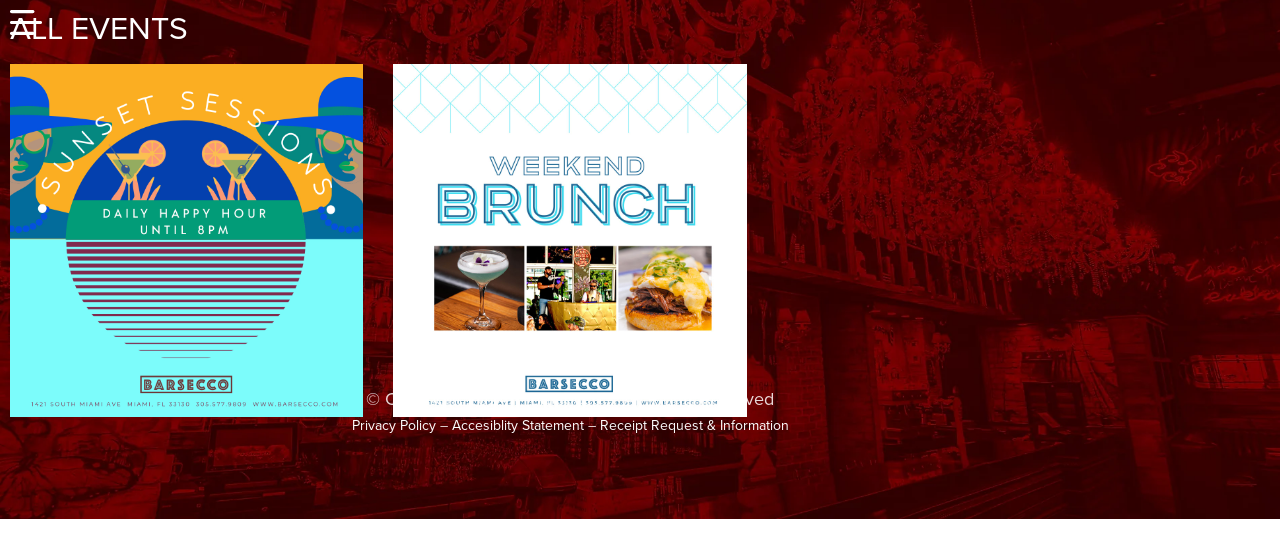

--- FILE ---
content_type: text/html; charset=UTF-8
request_url: https://www.barsecco.com/tag/happy-hour/
body_size: 12654
content:
<!doctype html>
<html lang="en-US">
<head>
	<meta charset="UTF-8">
	<meta name="viewport" content="width=device-width, initial-scale=1">
	<link rel="profile" href="https://gmpg.org/xfn/11">
	<meta name='robots' content='index, follow, max-image-preview:large, max-snippet:-1, max-video-preview:-1' />

	<!-- This site is optimized with the Yoast SEO plugin v26.8 - https://yoast.com/product/yoast-seo-wordpress/ -->
	<title>happy hour Archives - Barsecco</title>
	<link rel="canonical" href="https://www.barsecco.com/tag/happy-hour/" />
	<meta property="og:locale" content="en_US" />
	<meta property="og:type" content="article" />
	<meta property="og:title" content="happy hour Archives - Barsecco" />
	<meta property="og:url" content="https://www.barsecco.com/tag/happy-hour/" />
	<meta property="og:site_name" content="Barsecco" />
	<meta name="twitter:card" content="summary_large_image" />
	<script type="application/ld+json" class="yoast-schema-graph">{"@context":"https://schema.org","@graph":[{"@type":"CollectionPage","@id":"https://www.barsecco.com/tag/happy-hour/","url":"https://www.barsecco.com/tag/happy-hour/","name":"happy hour Archives - Barsecco","isPartOf":{"@id":"https://www.barsecco.com/#website"},"primaryImageOfPage":{"@id":"https://www.barsecco.com/tag/happy-hour/#primaryimage"},"image":{"@id":"https://www.barsecco.com/tag/happy-hour/#primaryimage"},"thumbnailUrl":"https://www.barsecco.com/wp-content/uploads/2023/01/Barsecco_HH_2024_2.jpg","breadcrumb":{"@id":"https://www.barsecco.com/tag/happy-hour/#breadcrumb"},"inLanguage":"en-US"},{"@type":"ImageObject","inLanguage":"en-US","@id":"https://www.barsecco.com/tag/happy-hour/#primaryimage","url":"https://www.barsecco.com/wp-content/uploads/2023/01/Barsecco_HH_2024_2.jpg","contentUrl":"https://www.barsecco.com/wp-content/uploads/2023/01/Barsecco_HH_2024_2.jpg","width":1080,"height":1080,"caption":"Happy Hour"},{"@type":"BreadcrumbList","@id":"https://www.barsecco.com/tag/happy-hour/#breadcrumb","itemListElement":[{"@type":"ListItem","position":1,"name":"Home","item":"https://www.barsecco.com/"},{"@type":"ListItem","position":2,"name":"happy hour"}]},{"@type":"WebSite","@id":"https://www.barsecco.com/#website","url":"https://www.barsecco.com/","name":"Barsecco","description":"Nigthlife Brickell Miami | United States | Barseccodev","publisher":{"@id":"https://www.barsecco.com/#organization"},"potentialAction":[{"@type":"SearchAction","target":{"@type":"EntryPoint","urlTemplate":"https://www.barsecco.com/?s={search_term_string}"},"query-input":{"@type":"PropertyValueSpecification","valueRequired":true,"valueName":"search_term_string"}}],"inLanguage":"en-US"},{"@type":"Organization","@id":"https://www.barsecco.com/#organization","name":"Barsecco","url":"https://www.barsecco.com/","logo":{"@type":"ImageObject","inLanguage":"en-US","@id":"https://www.barsecco.com/#/schema/logo/image/","url":"https://www.barsecco.com/wp-content/uploads/2023/01/logo_contact.webp","contentUrl":"https://www.barsecco.com/wp-content/uploads/2023/01/logo_contact.webp","width":247,"height":47,"caption":"Barsecco"},"image":{"@id":"https://www.barsecco.com/#/schema/logo/image/"}}]}</script>
	<!-- / Yoast SEO plugin. -->


<link rel='dns-prefetch' href='//www.googletagmanager.com' />
<link rel="alternate" type="application/rss+xml" title="Barsecco &raquo; Feed" href="https://www.barsecco.com/feed/" />
<link rel="alternate" type="application/rss+xml" title="Barsecco &raquo; Comments Feed" href="https://www.barsecco.com/comments/feed/" />
<link rel="alternate" type="application/rss+xml" title="Barsecco &raquo; happy hour Tag Feed" href="https://www.barsecco.com/tag/happy-hour/feed/" />
<style id='wp-img-auto-sizes-contain-inline-css'>
img:is([sizes=auto i],[sizes^="auto," i]){contain-intrinsic-size:3000px 1500px}
/*# sourceURL=wp-img-auto-sizes-contain-inline-css */
</style>
<style id='wp-emoji-styles-inline-css'>

	img.wp-smiley, img.emoji {
		display: inline !important;
		border: none !important;
		box-shadow: none !important;
		height: 1em !important;
		width: 1em !important;
		margin: 0 0.07em !important;
		vertical-align: -0.1em !important;
		background: none !important;
		padding: 0 !important;
	}
/*# sourceURL=wp-emoji-styles-inline-css */
</style>
<link rel='stylesheet' id='wp-block-library-css' href='https://www.barsecco.com/wp-includes/css/dist/block-library/style.min.css?ver=6.9' media='all' />
<style id='global-styles-inline-css'>
:root{--wp--preset--aspect-ratio--square: 1;--wp--preset--aspect-ratio--4-3: 4/3;--wp--preset--aspect-ratio--3-4: 3/4;--wp--preset--aspect-ratio--3-2: 3/2;--wp--preset--aspect-ratio--2-3: 2/3;--wp--preset--aspect-ratio--16-9: 16/9;--wp--preset--aspect-ratio--9-16: 9/16;--wp--preset--color--black: #000000;--wp--preset--color--cyan-bluish-gray: #abb8c3;--wp--preset--color--white: #ffffff;--wp--preset--color--pale-pink: #f78da7;--wp--preset--color--vivid-red: #cf2e2e;--wp--preset--color--luminous-vivid-orange: #ff6900;--wp--preset--color--luminous-vivid-amber: #fcb900;--wp--preset--color--light-green-cyan: #7bdcb5;--wp--preset--color--vivid-green-cyan: #00d084;--wp--preset--color--pale-cyan-blue: #8ed1fc;--wp--preset--color--vivid-cyan-blue: #0693e3;--wp--preset--color--vivid-purple: #9b51e0;--wp--preset--gradient--vivid-cyan-blue-to-vivid-purple: linear-gradient(135deg,rgb(6,147,227) 0%,rgb(155,81,224) 100%);--wp--preset--gradient--light-green-cyan-to-vivid-green-cyan: linear-gradient(135deg,rgb(122,220,180) 0%,rgb(0,208,130) 100%);--wp--preset--gradient--luminous-vivid-amber-to-luminous-vivid-orange: linear-gradient(135deg,rgb(252,185,0) 0%,rgb(255,105,0) 100%);--wp--preset--gradient--luminous-vivid-orange-to-vivid-red: linear-gradient(135deg,rgb(255,105,0) 0%,rgb(207,46,46) 100%);--wp--preset--gradient--very-light-gray-to-cyan-bluish-gray: linear-gradient(135deg,rgb(238,238,238) 0%,rgb(169,184,195) 100%);--wp--preset--gradient--cool-to-warm-spectrum: linear-gradient(135deg,rgb(74,234,220) 0%,rgb(151,120,209) 20%,rgb(207,42,186) 40%,rgb(238,44,130) 60%,rgb(251,105,98) 80%,rgb(254,248,76) 100%);--wp--preset--gradient--blush-light-purple: linear-gradient(135deg,rgb(255,206,236) 0%,rgb(152,150,240) 100%);--wp--preset--gradient--blush-bordeaux: linear-gradient(135deg,rgb(254,205,165) 0%,rgb(254,45,45) 50%,rgb(107,0,62) 100%);--wp--preset--gradient--luminous-dusk: linear-gradient(135deg,rgb(255,203,112) 0%,rgb(199,81,192) 50%,rgb(65,88,208) 100%);--wp--preset--gradient--pale-ocean: linear-gradient(135deg,rgb(255,245,203) 0%,rgb(182,227,212) 50%,rgb(51,167,181) 100%);--wp--preset--gradient--electric-grass: linear-gradient(135deg,rgb(202,248,128) 0%,rgb(113,206,126) 100%);--wp--preset--gradient--midnight: linear-gradient(135deg,rgb(2,3,129) 0%,rgb(40,116,252) 100%);--wp--preset--font-size--small: 13px;--wp--preset--font-size--medium: 20px;--wp--preset--font-size--large: 36px;--wp--preset--font-size--x-large: 42px;--wp--preset--spacing--20: 0.44rem;--wp--preset--spacing--30: 0.67rem;--wp--preset--spacing--40: 1rem;--wp--preset--spacing--50: 1.5rem;--wp--preset--spacing--60: 2.25rem;--wp--preset--spacing--70: 3.38rem;--wp--preset--spacing--80: 5.06rem;--wp--preset--shadow--natural: 6px 6px 9px rgba(0, 0, 0, 0.2);--wp--preset--shadow--deep: 12px 12px 50px rgba(0, 0, 0, 0.4);--wp--preset--shadow--sharp: 6px 6px 0px rgba(0, 0, 0, 0.2);--wp--preset--shadow--outlined: 6px 6px 0px -3px rgb(255, 255, 255), 6px 6px rgb(0, 0, 0);--wp--preset--shadow--crisp: 6px 6px 0px rgb(0, 0, 0);}:root { --wp--style--global--content-size: 800px;--wp--style--global--wide-size: 1200px; }:where(body) { margin: 0; }.wp-site-blocks > .alignleft { float: left; margin-right: 2em; }.wp-site-blocks > .alignright { float: right; margin-left: 2em; }.wp-site-blocks > .aligncenter { justify-content: center; margin-left: auto; margin-right: auto; }:where(.wp-site-blocks) > * { margin-block-start: 24px; margin-block-end: 0; }:where(.wp-site-blocks) > :first-child { margin-block-start: 0; }:where(.wp-site-blocks) > :last-child { margin-block-end: 0; }:root { --wp--style--block-gap: 24px; }:root :where(.is-layout-flow) > :first-child{margin-block-start: 0;}:root :where(.is-layout-flow) > :last-child{margin-block-end: 0;}:root :where(.is-layout-flow) > *{margin-block-start: 24px;margin-block-end: 0;}:root :where(.is-layout-constrained) > :first-child{margin-block-start: 0;}:root :where(.is-layout-constrained) > :last-child{margin-block-end: 0;}:root :where(.is-layout-constrained) > *{margin-block-start: 24px;margin-block-end: 0;}:root :where(.is-layout-flex){gap: 24px;}:root :where(.is-layout-grid){gap: 24px;}.is-layout-flow > .alignleft{float: left;margin-inline-start: 0;margin-inline-end: 2em;}.is-layout-flow > .alignright{float: right;margin-inline-start: 2em;margin-inline-end: 0;}.is-layout-flow > .aligncenter{margin-left: auto !important;margin-right: auto !important;}.is-layout-constrained > .alignleft{float: left;margin-inline-start: 0;margin-inline-end: 2em;}.is-layout-constrained > .alignright{float: right;margin-inline-start: 2em;margin-inline-end: 0;}.is-layout-constrained > .aligncenter{margin-left: auto !important;margin-right: auto !important;}.is-layout-constrained > :where(:not(.alignleft):not(.alignright):not(.alignfull)){max-width: var(--wp--style--global--content-size);margin-left: auto !important;margin-right: auto !important;}.is-layout-constrained > .alignwide{max-width: var(--wp--style--global--wide-size);}body .is-layout-flex{display: flex;}.is-layout-flex{flex-wrap: wrap;align-items: center;}.is-layout-flex > :is(*, div){margin: 0;}body .is-layout-grid{display: grid;}.is-layout-grid > :is(*, div){margin: 0;}body{padding-top: 0px;padding-right: 0px;padding-bottom: 0px;padding-left: 0px;}a:where(:not(.wp-element-button)){text-decoration: underline;}:root :where(.wp-element-button, .wp-block-button__link){background-color: #32373c;border-width: 0;color: #fff;font-family: inherit;font-size: inherit;font-style: inherit;font-weight: inherit;letter-spacing: inherit;line-height: inherit;padding-top: calc(0.667em + 2px);padding-right: calc(1.333em + 2px);padding-bottom: calc(0.667em + 2px);padding-left: calc(1.333em + 2px);text-decoration: none;text-transform: inherit;}.has-black-color{color: var(--wp--preset--color--black) !important;}.has-cyan-bluish-gray-color{color: var(--wp--preset--color--cyan-bluish-gray) !important;}.has-white-color{color: var(--wp--preset--color--white) !important;}.has-pale-pink-color{color: var(--wp--preset--color--pale-pink) !important;}.has-vivid-red-color{color: var(--wp--preset--color--vivid-red) !important;}.has-luminous-vivid-orange-color{color: var(--wp--preset--color--luminous-vivid-orange) !important;}.has-luminous-vivid-amber-color{color: var(--wp--preset--color--luminous-vivid-amber) !important;}.has-light-green-cyan-color{color: var(--wp--preset--color--light-green-cyan) !important;}.has-vivid-green-cyan-color{color: var(--wp--preset--color--vivid-green-cyan) !important;}.has-pale-cyan-blue-color{color: var(--wp--preset--color--pale-cyan-blue) !important;}.has-vivid-cyan-blue-color{color: var(--wp--preset--color--vivid-cyan-blue) !important;}.has-vivid-purple-color{color: var(--wp--preset--color--vivid-purple) !important;}.has-black-background-color{background-color: var(--wp--preset--color--black) !important;}.has-cyan-bluish-gray-background-color{background-color: var(--wp--preset--color--cyan-bluish-gray) !important;}.has-white-background-color{background-color: var(--wp--preset--color--white) !important;}.has-pale-pink-background-color{background-color: var(--wp--preset--color--pale-pink) !important;}.has-vivid-red-background-color{background-color: var(--wp--preset--color--vivid-red) !important;}.has-luminous-vivid-orange-background-color{background-color: var(--wp--preset--color--luminous-vivid-orange) !important;}.has-luminous-vivid-amber-background-color{background-color: var(--wp--preset--color--luminous-vivid-amber) !important;}.has-light-green-cyan-background-color{background-color: var(--wp--preset--color--light-green-cyan) !important;}.has-vivid-green-cyan-background-color{background-color: var(--wp--preset--color--vivid-green-cyan) !important;}.has-pale-cyan-blue-background-color{background-color: var(--wp--preset--color--pale-cyan-blue) !important;}.has-vivid-cyan-blue-background-color{background-color: var(--wp--preset--color--vivid-cyan-blue) !important;}.has-vivid-purple-background-color{background-color: var(--wp--preset--color--vivid-purple) !important;}.has-black-border-color{border-color: var(--wp--preset--color--black) !important;}.has-cyan-bluish-gray-border-color{border-color: var(--wp--preset--color--cyan-bluish-gray) !important;}.has-white-border-color{border-color: var(--wp--preset--color--white) !important;}.has-pale-pink-border-color{border-color: var(--wp--preset--color--pale-pink) !important;}.has-vivid-red-border-color{border-color: var(--wp--preset--color--vivid-red) !important;}.has-luminous-vivid-orange-border-color{border-color: var(--wp--preset--color--luminous-vivid-orange) !important;}.has-luminous-vivid-amber-border-color{border-color: var(--wp--preset--color--luminous-vivid-amber) !important;}.has-light-green-cyan-border-color{border-color: var(--wp--preset--color--light-green-cyan) !important;}.has-vivid-green-cyan-border-color{border-color: var(--wp--preset--color--vivid-green-cyan) !important;}.has-pale-cyan-blue-border-color{border-color: var(--wp--preset--color--pale-cyan-blue) !important;}.has-vivid-cyan-blue-border-color{border-color: var(--wp--preset--color--vivid-cyan-blue) !important;}.has-vivid-purple-border-color{border-color: var(--wp--preset--color--vivid-purple) !important;}.has-vivid-cyan-blue-to-vivid-purple-gradient-background{background: var(--wp--preset--gradient--vivid-cyan-blue-to-vivid-purple) !important;}.has-light-green-cyan-to-vivid-green-cyan-gradient-background{background: var(--wp--preset--gradient--light-green-cyan-to-vivid-green-cyan) !important;}.has-luminous-vivid-amber-to-luminous-vivid-orange-gradient-background{background: var(--wp--preset--gradient--luminous-vivid-amber-to-luminous-vivid-orange) !important;}.has-luminous-vivid-orange-to-vivid-red-gradient-background{background: var(--wp--preset--gradient--luminous-vivid-orange-to-vivid-red) !important;}.has-very-light-gray-to-cyan-bluish-gray-gradient-background{background: var(--wp--preset--gradient--very-light-gray-to-cyan-bluish-gray) !important;}.has-cool-to-warm-spectrum-gradient-background{background: var(--wp--preset--gradient--cool-to-warm-spectrum) !important;}.has-blush-light-purple-gradient-background{background: var(--wp--preset--gradient--blush-light-purple) !important;}.has-blush-bordeaux-gradient-background{background: var(--wp--preset--gradient--blush-bordeaux) !important;}.has-luminous-dusk-gradient-background{background: var(--wp--preset--gradient--luminous-dusk) !important;}.has-pale-ocean-gradient-background{background: var(--wp--preset--gradient--pale-ocean) !important;}.has-electric-grass-gradient-background{background: var(--wp--preset--gradient--electric-grass) !important;}.has-midnight-gradient-background{background: var(--wp--preset--gradient--midnight) !important;}.has-small-font-size{font-size: var(--wp--preset--font-size--small) !important;}.has-medium-font-size{font-size: var(--wp--preset--font-size--medium) !important;}.has-large-font-size{font-size: var(--wp--preset--font-size--large) !important;}.has-x-large-font-size{font-size: var(--wp--preset--font-size--x-large) !important;}
:root :where(.wp-block-pullquote){font-size: 1.5em;line-height: 1.6;}
/*# sourceURL=global-styles-inline-css */
</style>
<link rel='stylesheet' id='hello-elementor-css' href='https://www.barsecco.com/wp-content/themes/hello-elementor/assets/css/reset.css?ver=3.4.4' media='all' />
<link rel='stylesheet' id='hello-elementor-theme-style-css' href='https://www.barsecco.com/wp-content/themes/hello-elementor/assets/css/theme.css?ver=3.4.4' media='all' />
<link rel='stylesheet' id='hello-elementor-header-footer-css' href='https://www.barsecco.com/wp-content/themes/hello-elementor/assets/css/header-footer.css?ver=3.4.4' media='all' />
<link rel='stylesheet' id='elementor-frontend-css' href='https://www.barsecco.com/wp-content/uploads/elementor/css/custom-frontend.min.css?ver=1768932198' media='all' />
<link rel='stylesheet' id='elementor-post-5-css' href='https://www.barsecco.com/wp-content/uploads/elementor/css/post-5.css?ver=1768932198' media='all' />
<link rel='stylesheet' id='e-sticky-css' href='https://www.barsecco.com/wp-content/plugins/elementor-pro/assets/css/modules/sticky.min.css?ver=3.34.0' media='all' />
<link rel='stylesheet' id='widget-heading-css' href='https://www.barsecco.com/wp-content/plugins/elementor/assets/css/widget-heading.min.css?ver=3.34.2' media='all' />
<link rel='stylesheet' id='widget-posts-css' href='https://www.barsecco.com/wp-content/plugins/elementor-pro/assets/css/widget-posts.min.css?ver=3.34.0' media='all' />
<link rel='stylesheet' id='widget-image-css' href='https://www.barsecco.com/wp-content/plugins/elementor/assets/css/widget-image.min.css?ver=3.34.2' media='all' />
<link rel='stylesheet' id='e-animation-fadeIn-css' href='https://www.barsecco.com/wp-content/plugins/elementor/assets/lib/animations/styles/fadeIn.min.css?ver=3.34.2' media='all' />
<link rel='stylesheet' id='e-popup-css' href='https://www.barsecco.com/wp-content/plugins/elementor-pro/assets/css/conditionals/popup.min.css?ver=3.34.0' media='all' />
<link rel='stylesheet' id='elementor-icons-css' href='https://www.barsecco.com/wp-content/plugins/elementor/assets/lib/eicons/css/elementor-icons.min.css?ver=5.46.0' media='all' />
<link rel='stylesheet' id='elementor-post-373-css' href='https://www.barsecco.com/wp-content/uploads/elementor/css/post-373.css?ver=1768932199' media='all' />
<link rel='stylesheet' id='elementor-post-742-css' href='https://www.barsecco.com/wp-content/uploads/elementor/css/post-742.css?ver=1768932199' media='all' />
<link rel='stylesheet' id='elementor-post-312-css' href='https://www.barsecco.com/wp-content/uploads/elementor/css/post-312.css?ver=1768933982' media='all' />
<link rel='stylesheet' id='elementor-post-3996-css' href='https://www.barsecco.com/wp-content/uploads/elementor/css/post-3996.css?ver=1768932199' media='all' />
<link rel='stylesheet' id='elementor-post-2794-css' href='https://www.barsecco.com/wp-content/uploads/elementor/css/post-2794.css?ver=1768932199' media='all' />
<link rel='stylesheet' id='eael-general-css' href='https://www.barsecco.com/wp-content/plugins/essential-addons-for-elementor-lite/assets/front-end/css/view/general.min.css?ver=6.5.8' media='all' />
<link rel='stylesheet' id='elementor-gf-local-roboto-css' href='http://www.barsecco.com/wp-content/uploads/elementor/google-fonts/css/roboto.css?ver=1742234768' media='all' />
<link rel='stylesheet' id='elementor-gf-local-robotoslab-css' href='http://www.barsecco.com/wp-content/uploads/elementor/google-fonts/css/robotoslab.css?ver=1742234769' media='all' />
<link rel='stylesheet' id='elementor-gf-local-lato-css' href='http://www.barsecco.com/wp-content/uploads/elementor/google-fonts/css/lato.css?ver=1742234769' media='all' />
<script src="https://www.barsecco.com/wp-includes/js/jquery/jquery.min.js?ver=3.7.1" id="jquery-core-js"></script>
<script src="https://www.barsecco.com/wp-includes/js/jquery/jquery-migrate.min.js?ver=3.4.1" id="jquery-migrate-js"></script>

<!-- Google tag (gtag.js) snippet added by Site Kit -->
<!-- Google Analytics snippet added by Site Kit -->
<script src="https://www.googletagmanager.com/gtag/js?id=GT-NCH35GJ" id="google_gtagjs-js" async></script>
<script id="google_gtagjs-js-after">
window.dataLayer = window.dataLayer || [];function gtag(){dataLayer.push(arguments);}
gtag("set","linker",{"domains":["www.barsecco.com"]});
gtag("js", new Date());
gtag("set", "developer_id.dZTNiMT", true);
gtag("config", "GT-NCH35GJ");
//# sourceURL=google_gtagjs-js-after
</script>
<link rel="https://api.w.org/" href="https://www.barsecco.com/wp-json/" /><link rel="alternate" title="JSON" type="application/json" href="https://www.barsecco.com/wp-json/wp/v2/tags/4" /><link rel="EditURI" type="application/rsd+xml" title="RSD" href="https://www.barsecco.com/xmlrpc.php?rsd" />
<meta name="generator" content="WordPress 6.9" />
<meta name="generator" content="Site Kit by Google 1.170.0" /><meta name="generator" content="Elementor 3.34.2; features: additional_custom_breakpoints; settings: css_print_method-external, google_font-enabled, font_display-swap">
<link rel="stylesheet" href="https://use.typekit.net/lto3woe.css">
<script src="https://kit.fontawesome.com/0d566dcd9b.js" crossorigin="anonymous"></script>
<!-- Google tag (gtag.js) -->
<script async src="https://www.googletagmanager.com/gtag/js?id=G-Z358PGK4FP"></script>
<script>
  window.dataLayer = window.dataLayer || [];
  function gtag(){dataLayer.push(arguments);}
  gtag('js', new Date());

  gtag('config', 'G-Z358PGK4FP');
</script>
<!-- Google Tag Manager -->
<script>(function(w,d,s,l,i){w[l]=w[l]||[];w[l].push({'gtm.start':
new Date().getTime(),event:'gtm.js'});var f=d.getElementsByTagName(s)[0],
j=d.createElement(s),dl=l!='dataLayer'?'&l='+l:'';j.async=true;j.src=
'https://www.googletagmanager.com/gtm.js?id='+i+dl;f.parentNode.insertBefore(j,f);
})(window,document,'script','dataLayer','GTM-TBC44DJX');</script>
<!-- End Google Tag Manager -->
<script src="https://cdn.userway.org/widget.js" data-account="5zbRHKUroo"></script>

<!-- Meta Pixel Code -->
<script type='text/javascript'>
!function(f,b,e,v,n,t,s){if(f.fbq)return;n=f.fbq=function(){n.callMethod?
n.callMethod.apply(n,arguments):n.queue.push(arguments)};if(!f._fbq)f._fbq=n;
n.push=n;n.loaded=!0;n.version='2.0';n.queue=[];t=b.createElement(e);t.async=!0;
t.src=v;s=b.getElementsByTagName(e)[0];s.parentNode.insertBefore(t,s)}(window,
document,'script','https://connect.facebook.net/en_US/fbevents.js');
</script>
<!-- End Meta Pixel Code -->
<script type='text/javascript'>var url = window.location.origin + '?ob=open-bridge';
            fbq('set', 'openbridge', '517280867166401', url);
fbq('init', '517280867166401', {}, {
    "agent": "wordpress-6.9-4.1.5"
})</script><script type='text/javascript'>
    fbq('track', 'PageView', []);
  </script>			<style>
				.e-con.e-parent:nth-of-type(n+4):not(.e-lazyloaded):not(.e-no-lazyload),
				.e-con.e-parent:nth-of-type(n+4):not(.e-lazyloaded):not(.e-no-lazyload) * {
					background-image: none !important;
				}
				@media screen and (max-height: 1024px) {
					.e-con.e-parent:nth-of-type(n+3):not(.e-lazyloaded):not(.e-no-lazyload),
					.e-con.e-parent:nth-of-type(n+3):not(.e-lazyloaded):not(.e-no-lazyload) * {
						background-image: none !important;
					}
				}
				@media screen and (max-height: 640px) {
					.e-con.e-parent:nth-of-type(n+2):not(.e-lazyloaded):not(.e-no-lazyload),
					.e-con.e-parent:nth-of-type(n+2):not(.e-lazyloaded):not(.e-no-lazyload) * {
						background-image: none !important;
					}
				}
			</style>
			<meta name="redi-version" content="1.2.7" /><link rel="icon" href="https://www.barsecco.com/wp-content/uploads/2023/01/favicon-150x150.png" sizes="32x32" />
<link rel="icon" href="https://www.barsecco.com/wp-content/uploads/2023/01/favicon-300x300.png" sizes="192x192" />
<link rel="apple-touch-icon" href="https://www.barsecco.com/wp-content/uploads/2023/01/favicon-300x300.png" />
<meta name="msapplication-TileImage" content="https://www.barsecco.com/wp-content/uploads/2023/01/favicon-300x300.png" />
</head>
<body class="archive tag tag-happy-hour tag-4 wp-custom-logo wp-embed-responsive wp-theme-hello-elementor hello-elementor-default elementor-page-312 elementor-default elementor-template-full-width elementor-kit-5">

<!-- Google Tag Manager (noscript) -->
<noscript><iframe src="https://www.googletagmanager.com/ns.html?id=GTM-TBC44DJX"
height="0" width="0" style="display:none;visibility:hidden"></iframe></noscript>
<!-- End Google Tag Manager (noscript) -->

<!-- Meta Pixel Code -->
<noscript>
<img height="1" width="1" style="display:none" alt="fbpx"
src="https://www.facebook.com/tr?id=517280867166401&ev=PageView&noscript=1" />
</noscript>
<!-- End Meta Pixel Code -->

<a class="skip-link screen-reader-text" href="#content">Skip to content</a>

		<header data-elementor-type="header" data-elementor-id="373" class="elementor elementor-373 elementor-location-header" data-elementor-post-type="elementor_library">
					<section class="elementor-section elementor-top-section elementor-element elementor-element-68bc63a elementor-section-height-min-height elementor-section-boxed elementor-section-height-default elementor-section-items-middle" data-id="68bc63a" data-element_type="section" data-settings="{&quot;jet_parallax_layout_list&quot;:[],&quot;sticky&quot;:&quot;top&quot;,&quot;sticky_effects_offset&quot;:50,&quot;sticky_on&quot;:[&quot;desktop&quot;,&quot;laptop&quot;,&quot;tablet&quot;,&quot;mobile&quot;],&quot;sticky_offset&quot;:0,&quot;sticky_anchor_link_offset&quot;:0}">
							<div class="elementor-background-overlay"></div>
							<div class="elementor-container elementor-column-gap-default">
					<div class="elementor-column elementor-col-100 elementor-top-column elementor-element elementor-element-98ee193" data-id="98ee193" data-element_type="column">
			<div class="elementor-widget-wrap elementor-element-populated">
						<div class="elementor-element elementor-element-54df669 elementor-widget elementor-widget-button" data-id="54df669" data-element_type="widget" data-widget_type="button.default">
				<div class="elementor-widget-container">
									<div class="elementor-button-wrapper">
					<a class="elementor-button elementor-button-link elementor-size-sm" href="#elementor-action%3Aaction%3Dpopup%3Aopen%26settings%3DeyJpZCI6IjQyNyIsInRvZ2dsZSI6ZmFsc2V9">
						<span class="elementor-button-content-wrapper">
						<span class="elementor-button-icon">
				<svg xmlns="http://www.w3.org/2000/svg" id="Capa_2" viewBox="0 0 30.43 23.81"><defs><style>.cls-1{fill:#fff;}</style></defs><g id="MENU"><path class="cls-1" d="M1.5,3H21.76c.83,0,1.5-.67,1.5-1.5s-.67-1.5-1.5-1.5H1.5C.67,0,0,.67,0,1.5s.67,1.5,1.5,1.5Zm27.43,7.4H1.5c-.83,0-1.5,.67-1.5,1.5s.67,1.5,1.5,1.5H28.93c.83,0,1.5-.67,1.5-1.5s-.67-1.5-1.5-1.5Zm-7.17,10.4H1.5c-.83,0-1.5,.67-1.5,1.5s.67,1.5,1.5,1.5H21.76c.83,0,1.5-.67,1.5-1.5s-.67-1.5-1.5-1.5Z"></path></g></svg>			</span>
								</span>
					</a>
				</div>
								</div>
				</div>
					</div>
		</div>
					</div>
		</section>
				</header>
				<div data-elementor-type="archive" data-elementor-id="312" class="elementor elementor-312 elementor-location-archive" data-elementor-post-type="elementor_library">
					<section class="elementor-section elementor-top-section elementor-element elementor-element-76015e7 elementor-section-boxed elementor-section-height-default elementor-section-height-default" data-id="76015e7" data-element_type="section" data-settings="{&quot;jet_parallax_layout_list&quot;:[]}">
						<div class="elementor-container elementor-column-gap-default">
					<div class="elementor-column elementor-col-100 elementor-top-column elementor-element elementor-element-68c2405" data-id="68c2405" data-element_type="column">
			<div class="elementor-widget-wrap elementor-element-populated">
						<div class="elementor-element elementor-element-e0e4d78 elementor-widget elementor-widget-heading" data-id="e0e4d78" data-element_type="widget" data-widget_type="heading.default">
				<div class="elementor-widget-container">
					<h2 class="elementor-heading-title elementor-size-default">ALL EVENTS</h2>				</div>
				</div>
				<div class="elementor-element elementor-element-41935b7 elementor-grid-3 elementor-grid-tablet-2 elementor-grid-mobile-1 elementor-posts--thumbnail-top elementor-widget elementor-widget-archive-posts" data-id="41935b7" data-element_type="widget" data-settings="{&quot;archive_classic_row_gap&quot;:{&quot;unit&quot;:&quot;px&quot;,&quot;size&quot;:10,&quot;sizes&quot;:[]},&quot;archive_classic_columns&quot;:&quot;3&quot;,&quot;archive_classic_columns_tablet&quot;:&quot;2&quot;,&quot;archive_classic_columns_mobile&quot;:&quot;1&quot;,&quot;archive_classic_row_gap_laptop&quot;:{&quot;unit&quot;:&quot;px&quot;,&quot;size&quot;:&quot;&quot;,&quot;sizes&quot;:[]},&quot;archive_classic_row_gap_tablet&quot;:{&quot;unit&quot;:&quot;px&quot;,&quot;size&quot;:&quot;&quot;,&quot;sizes&quot;:[]},&quot;archive_classic_row_gap_mobile&quot;:{&quot;unit&quot;:&quot;px&quot;,&quot;size&quot;:&quot;&quot;,&quot;sizes&quot;:[]},&quot;pagination_type&quot;:&quot;numbers&quot;}" data-widget_type="archive-posts.archive_classic">
				<div class="elementor-widget-container">
							<div class="elementor-posts-container elementor-posts elementor-posts--skin-classic elementor-grid" role="list">
				<article class="elementor-post elementor-grid-item post-284 post type-post status-publish format-standard has-post-thumbnail hentry category-events tag-barsecco tag-events tag-florida tag-happy-hour tag-miami" role="listitem">
				<a class="elementor-post__thumbnail__link" href="https://www.barsecco.com/events/happy-hour/" tabindex="-1" >
			<div class="elementor-post__thumbnail"><img fetchpriority="high" width="1080" height="1080" src="https://www.barsecco.com/wp-content/uploads/2023/01/Barsecco_HH_2024_2.jpg" class="attachment-full size-full wp-image-3288" alt="Happy Hour" /></div>
		</a>
				<div class="elementor-post__text">
				</div>
				</article>
				<article class="elementor-post elementor-grid-item post-295 post type-post status-publish format-standard has-post-thumbnail hentry category-events tag-barsecco tag-events tag-florida tag-happy-hour tag-miami tag-weckend-brunch" role="listitem">
				<a class="elementor-post__thumbnail__link" href="https://www.barsecco.com/events/weekend-brunch/" tabindex="-1" >
			<div class="elementor-post__thumbnail"><img width="1024" height="1024" src="https://www.barsecco.com/wp-content/uploads/2023/01/Barsecco_Brunch_Post.jpg" class="attachment-full size-full wp-image-2809" alt="" /></div>
		</a>
				<div class="elementor-post__text">
				</div>
				</article>
				</div>
		
						</div>
				</div>
					</div>
		</div>
					</div>
		</section>
				</div>
				<footer data-elementor-type="footer" data-elementor-id="742" class="elementor elementor-742 elementor-location-footer" data-elementor-post-type="elementor_library">
					<section class="elementor-section elementor-top-section elementor-element elementor-element-111bd96 elementor-section-height-min-height elementor-section-boxed elementor-section-height-default elementor-section-items-middle" data-id="111bd96" data-element_type="section" data-settings="{&quot;jet_parallax_layout_list&quot;:[]}">
							<div class="elementor-background-overlay"></div>
							<div class="elementor-container elementor-column-gap-default">
					<div class="elementor-column elementor-col-100 elementor-top-column elementor-element elementor-element-50117b8" data-id="50117b8" data-element_type="column">
			<div class="elementor-widget-wrap elementor-element-populated">
						<div class="elementor-element elementor-element-3343b44 elementor-widget elementor-widget-text-editor" data-id="3343b44" data-element_type="widget" data-widget_type="text-editor.default">
				<div class="elementor-widget-container">
									<p>© Copyright 2024 – Barsecco – All Rights Reserved</p>								</div>
				</div>
				<div class="elementor-element elementor-element-0ffc640 copy elementor-widget elementor-widget-text-editor" data-id="0ffc640" data-element_type="widget" data-widget_type="text-editor.default">
				<div class="elementor-widget-container">
									<a href="https://www.barsecco.com/privacy-policy/">Privacy Policy</a> &#8211; <a href="https://www.barsecco.com/accessibility-statement/">Accesiblity Statement</a>
&#8211; <a href="https://www.barsecco.com/receipt-request-and-information/">Receipt Request &#038; Information</a>								</div>
				</div>
					</div>
		</div>
					</div>
		</section>
				</footer>
		
<script type="speculationrules">
{"prefetch":[{"source":"document","where":{"and":[{"href_matches":"/*"},{"not":{"href_matches":["/wp-*.php","/wp-admin/*","/wp-content/uploads/*","/wp-content/*","/wp-content/plugins/*","/wp-content/themes/hello-elementor/*","/*\\?(.+)"]}},{"not":{"selector_matches":"a[rel~=\"nofollow\"]"}},{"not":{"selector_matches":".no-prefetch, .no-prefetch a"}}]},"eagerness":"conservative"}]}
</script>
<script>
              (function(e){
                  var el = document.createElement('script');
                  el.setAttribute('data-account', '5zbRHKUroo');
                  el.setAttribute('src', 'https://cdn.userway.org/widget.js');
                  document.body.appendChild(el);
                })();
              </script>		<div data-elementor-type="popup" data-elementor-id="427" class="elementor elementor-427 elementor-location-popup" data-elementor-settings="{&quot;entrance_animation&quot;:&quot;fadeIn&quot;,&quot;exit_animation&quot;:&quot;fadeIn&quot;,&quot;entrance_animation_duration&quot;:{&quot;unit&quot;:&quot;px&quot;,&quot;size&quot;:1.2,&quot;sizes&quot;:[]},&quot;a11y_navigation&quot;:&quot;yes&quot;,&quot;timing&quot;:[]}" data-elementor-post-type="elementor_library">
					<section class="elementor-section elementor-top-section elementor-element elementor-element-2b24681 elementor-section-full_width elementor-section-height-default elementor-section-height-default" data-id="2b24681" data-element_type="section" data-settings="{&quot;jet_parallax_layout_list&quot;:[]}">
						<div class="elementor-container elementor-column-gap-default">
					<div class="elementor-column elementor-col-100 elementor-top-column elementor-element elementor-element-40a78fe5" data-id="40a78fe5" data-element_type="column">
			<div class="elementor-widget-wrap elementor-element-populated">
						<section class="elementor-section elementor-inner-section elementor-element elementor-element-2860667 elementor-section-boxed elementor-section-height-default elementor-section-height-default" data-id="2860667" data-element_type="section" data-settings="{&quot;jet_parallax_layout_list&quot;:[]}">
						<div class="elementor-container elementor-column-gap-default">
					<div class="elementor-column elementor-col-100 elementor-inner-column elementor-element elementor-element-48af3bd6" data-id="48af3bd6" data-element_type="column">
			<div class="elementor-widget-wrap elementor-element-populated">
						<div class="elementor-element elementor-element-85cce00 elementor-widget elementor-widget-html" data-id="85cce00" data-element_type="widget" data-widget_type="html.default">
				<div class="elementor-widget-container">
					<script>
jQuery(function($){
$(document).on('click','.elementor-location-popup a', function(event){
elementorProFrontend.modules.popup.closePopup( {}, event);
});
});
</script>				</div>
				</div>
				<div class="elementor-element elementor-element-64dddc9 elementor-nav-menu__align-start elementor-nav-menu--dropdown-none elementor-widget elementor-widget-nav-menu" data-id="64dddc9" data-element_type="widget" data-settings="{&quot;layout&quot;:&quot;horizontal&quot;,&quot;submenu_icon&quot;:{&quot;value&quot;:&quot;&lt;i class=\&quot;fas fa-caret-down\&quot; aria-hidden=\&quot;true\&quot;&gt;&lt;\/i&gt;&quot;,&quot;library&quot;:&quot;fa-solid&quot;}}" data-widget_type="nav-menu.default">
				<div class="elementor-widget-container">
								<nav aria-label="Menu" class="elementor-nav-menu--main elementor-nav-menu__container elementor-nav-menu--layout-horizontal e--pointer-none">
				<ul id="menu-1-64dddc9" class="elementor-nav-menu"><li class="menu-item menu-item-type-custom menu-item-object-custom menu-item-home menu-item-447"><a href="https://www.barsecco.com/#home" data-ps2id-api="true" class="elementor-item elementor-item-anchor">Home</a></li>
<li class="menu-item menu-item-type-custom menu-item-object-custom menu-item-home menu-item-448"><a href="https://www.barsecco.com/#about_us" data-ps2id-api="true" class="elementor-item elementor-item-anchor">About Us</a></li>
<li class="menu-item menu-item-type-post_type menu-item-object-page menu-item-2460"><a href="https://www.barsecco.com/boozy-brunch/" data-ps2id-api="true" class="elementor-item">Boozy Brunch</a></li>
<li class="menu-item menu-item-type-post_type menu-item-object-page menu-item-2307"><a href="https://www.barsecco.com/menu/" data-ps2id-api="true" class="elementor-item">Menus</a></li>
<li class="menu-item menu-item-type-custom menu-item-object-custom menu-item-home menu-item-450"><a href="https://www.barsecco.com/#gallery" data-ps2id-api="true" class="elementor-item elementor-item-anchor">Gallery</a></li>
<li class="menu-item menu-item-type-post_type menu-item-object-page menu-item-691"><a href="https://www.barsecco.com/press/" data-ps2id-api="true" class="elementor-item">Press</a></li>
<li class="menu-item menu-item-type-post_type menu-item-object-page menu-item-761"><a href="https://www.barsecco.com/events/" data-ps2id-api="true" class="elementor-item">What&#8217;s Happening</a></li>
<li class="menu-item menu-item-type-custom menu-item-object-custom menu-item-home menu-item-452"><a href="https://www.barsecco.com/#reservations" data-ps2id-api="true" class="elementor-item elementor-item-anchor">Reservations</a></li>
<li class="menu-item menu-item-type-post_type menu-item-object-page menu-item-3506"><a href="https://www.barsecco.com/private-events/" data-ps2id-api="true" class="elementor-item">Private Events</a></li>
<li class="menu-item menu-item-type-custom menu-item-object-custom menu-item-home menu-item-454"><a href="https://www.barsecco.com/#contact" data-ps2id-api="true" class="elementor-item elementor-item-anchor">Contact Us</a></li>
</ul>			</nav>
						<nav class="elementor-nav-menu--dropdown elementor-nav-menu__container" aria-hidden="true">
				<ul id="menu-2-64dddc9" class="elementor-nav-menu"><li class="menu-item menu-item-type-custom menu-item-object-custom menu-item-home menu-item-447"><a href="https://www.barsecco.com/#home" data-ps2id-api="true" class="elementor-item elementor-item-anchor" tabindex="-1">Home</a></li>
<li class="menu-item menu-item-type-custom menu-item-object-custom menu-item-home menu-item-448"><a href="https://www.barsecco.com/#about_us" data-ps2id-api="true" class="elementor-item elementor-item-anchor" tabindex="-1">About Us</a></li>
<li class="menu-item menu-item-type-post_type menu-item-object-page menu-item-2460"><a href="https://www.barsecco.com/boozy-brunch/" data-ps2id-api="true" class="elementor-item" tabindex="-1">Boozy Brunch</a></li>
<li class="menu-item menu-item-type-post_type menu-item-object-page menu-item-2307"><a href="https://www.barsecco.com/menu/" data-ps2id-api="true" class="elementor-item" tabindex="-1">Menus</a></li>
<li class="menu-item menu-item-type-custom menu-item-object-custom menu-item-home menu-item-450"><a href="https://www.barsecco.com/#gallery" data-ps2id-api="true" class="elementor-item elementor-item-anchor" tabindex="-1">Gallery</a></li>
<li class="menu-item menu-item-type-post_type menu-item-object-page menu-item-691"><a href="https://www.barsecco.com/press/" data-ps2id-api="true" class="elementor-item" tabindex="-1">Press</a></li>
<li class="menu-item menu-item-type-post_type menu-item-object-page menu-item-761"><a href="https://www.barsecco.com/events/" data-ps2id-api="true" class="elementor-item" tabindex="-1">What&#8217;s Happening</a></li>
<li class="menu-item menu-item-type-custom menu-item-object-custom menu-item-home menu-item-452"><a href="https://www.barsecco.com/#reservations" data-ps2id-api="true" class="elementor-item elementor-item-anchor" tabindex="-1">Reservations</a></li>
<li class="menu-item menu-item-type-post_type menu-item-object-page menu-item-3506"><a href="https://www.barsecco.com/private-events/" data-ps2id-api="true" class="elementor-item" tabindex="-1">Private Events</a></li>
<li class="menu-item menu-item-type-custom menu-item-object-custom menu-item-home menu-item-454"><a href="https://www.barsecco.com/#contact" data-ps2id-api="true" class="elementor-item elementor-item-anchor" tabindex="-1">Contact Us</a></li>
</ul>			</nav>
						</div>
				</div>
					</div>
		</div>
					</div>
		</section>
					</div>
		</div>
					</div>
		</section>
				</div>
				<div data-elementor-type="popup" data-elementor-id="3996" class="elementor elementor-3996 elementor-location-popup" data-elementor-settings="{&quot;entrance_animation&quot;:&quot;fadeIn&quot;,&quot;exit_animation&quot;:&quot;fadeIn&quot;,&quot;entrance_animation_duration&quot;:{&quot;unit&quot;:&quot;px&quot;,&quot;size&quot;:1.2,&quot;sizes&quot;:[]},&quot;a11y_navigation&quot;:&quot;yes&quot;,&quot;triggers&quot;:{&quot;page_load_delay&quot;:3,&quot;page_load&quot;:&quot;yes&quot;},&quot;timing&quot;:{&quot;times_times&quot;:1,&quot;times_period&quot;:&quot;session&quot;,&quot;times&quot;:&quot;yes&quot;,&quot;schedule_end_date&quot;:&quot;2025-11-02 23:59&quot;,&quot;schedule&quot;:&quot;yes&quot;,&quot;schedule_timezone&quot;:&quot;site&quot;,&quot;schedule_server_datetime&quot;:&quot;2026-01-20 18:39:05&quot;}}" data-elementor-post-type="elementor_library">
			<div class="elementor-element elementor-element-cec59b6 e-flex e-con-boxed e-con e-parent" data-id="cec59b6" data-element_type="container" data-settings="{&quot;jet_parallax_layout_list&quot;:[]}">
					<div class="e-con-inner">
				<div class="elementor-element elementor-element-c8b3114 elementor-widget elementor-widget-image" data-id="c8b3114" data-element_type="widget" data-widget_type="image.default">
				<div class="elementor-widget-container">
															<img loading="lazy" width="800" height="800" src="https://www.barsecco.com/wp-content/uploads/2025/10/Barsecco-Nights-of-the-dead-1024x1024.png" class="attachment-large size-large wp-image-3997" alt="" srcset="https://www.barsecco.com/wp-content/uploads/2025/10/Barsecco-Nights-of-the-dead-1024x1024.png 1024w, https://www.barsecco.com/wp-content/uploads/2025/10/Barsecco-Nights-of-the-dead-300x300.png 300w, https://www.barsecco.com/wp-content/uploads/2025/10/Barsecco-Nights-of-the-dead-150x150.png 150w, https://www.barsecco.com/wp-content/uploads/2025/10/Barsecco-Nights-of-the-dead-768x768.png 768w, https://www.barsecco.com/wp-content/uploads/2025/10/Barsecco-Nights-of-the-dead.png 1080w" sizes="(max-width: 800px) 100vw, 800px" />															</div>
				</div>
					</div>
				</div>
				</div>
				<div data-elementor-type="popup" data-elementor-id="2794" class="elementor elementor-2794 elementor-location-popup" data-elementor-settings="{&quot;entrance_animation&quot;:&quot;fadeIn&quot;,&quot;exit_animation&quot;:&quot;fadeIn&quot;,&quot;open_selector&quot;:&quot;a[href=\&quot;#link-popup\&quot;]&quot;,&quot;entrance_animation_duration&quot;:{&quot;unit&quot;:&quot;px&quot;,&quot;size&quot;:1.2,&quot;sizes&quot;:[]},&quot;a11y_navigation&quot;:&quot;yes&quot;,&quot;triggers&quot;:[],&quot;timing&quot;:[]}" data-elementor-post-type="elementor_library">
					<section class="elementor-section elementor-top-section elementor-element elementor-element-3dd44813 elementor-section-boxed elementor-section-height-default elementor-section-height-default" data-id="3dd44813" data-element_type="section" data-settings="{&quot;jet_parallax_layout_list&quot;:[]}">
						<div class="elementor-container elementor-column-gap-default">
					<div class="elementor-column elementor-col-100 elementor-top-column elementor-element elementor-element-78363603" data-id="78363603" data-element_type="column">
			<div class="elementor-widget-wrap elementor-element-populated">
						<div class="elementor-element elementor-element-13c853dd elementor-widget elementor-widget-text-editor" data-id="13c853dd" data-element_type="widget" data-widget_type="text-editor.default">
				<div class="elementor-widget-container">
									<p>You are now leaving the Barsecco website. Please be aware that when you exit this site, you are no longer protected by our privacy, security, and accessibility policies. Barsecco is not responsible for the content provided on linked sites. The provision of links to these external sites does not constitute an endorsement.</p><p>Please click &#8216;OK&#8217; to be sent to the new site, or Click &#8216;Cancel&#8217; to go back.</p>								</div>
				</div>
				<section class="elementor-section elementor-inner-section elementor-element elementor-element-16e1d729 elementor-section-boxed elementor-section-height-default elementor-section-height-default" data-id="16e1d729" data-element_type="section" data-settings="{&quot;jet_parallax_layout_list&quot;:[]}">
						<div class="elementor-container elementor-column-gap-default">
					<div class="elementor-column elementor-col-50 elementor-inner-column elementor-element elementor-element-6cead796" data-id="6cead796" data-element_type="column">
			<div class="elementor-widget-wrap elementor-element-populated">
						<div class="elementor-element elementor-element-7a24d8ef elementor-align-justify elementor-widget elementor-widget-button" data-id="7a24d8ef" data-element_type="widget" data-widget_type="button.default">
				<div class="elementor-widget-container">
									<div class="elementor-button-wrapper">
					<a class="elementor-button elementor-button-link elementor-size-sm" href="https://www.opentable.com/r/barsecco-brickell-miami?corrid=af124aec-9d85-455b-bb59-bbba594d6a64&#038;avt=eyJ2IjoyLCJtIjowLCJwIjowLCJzIjowLCJuIjowfQ&#038;p=2&#038;sd=2023-07-17T19%3A00%3A00">
						<span class="elementor-button-content-wrapper">
									<span class="elementor-button-text">OK</span>
					</span>
					</a>
				</div>
								</div>
				</div>
					</div>
		</div>
				<div class="elementor-column elementor-col-50 elementor-inner-column elementor-element elementor-element-36631ac8" data-id="36631ac8" data-element_type="column">
			<div class="elementor-widget-wrap elementor-element-populated">
						<div class="elementor-element elementor-element-577e8be elementor-align-justify elementor-widget elementor-widget-button" data-id="577e8be" data-element_type="widget" data-widget_type="button.default">
				<div class="elementor-widget-container">
									<div class="elementor-button-wrapper">
					<a class="elementor-button elementor-button-link elementor-size-sm" href="https://www.barsecco.com/#reservations">
						<span class="elementor-button-content-wrapper">
									<span class="elementor-button-text">CANCEL</span>
					</span>
					</a>
				</div>
								</div>
				</div>
					</div>
		</div>
					</div>
		</section>
					</div>
		</div>
					</div>
		</section>
				</div>
		    <!-- Meta Pixel Event Code -->
    <script type='text/javascript'>
        document.addEventListener( 'wpcf7mailsent', function( event ) {
        if( "fb_pxl_code" in event.detail.apiResponse){
            eval(event.detail.apiResponse.fb_pxl_code);
        }
        }, false );
    </script>
    <!-- End Meta Pixel Event Code -->
        <div id='fb-pxl-ajax-code'></div>			<script>
				const lazyloadRunObserver = () => {
					const lazyloadBackgrounds = document.querySelectorAll( `.e-con.e-parent:not(.e-lazyloaded)` );
					const lazyloadBackgroundObserver = new IntersectionObserver( ( entries ) => {
						entries.forEach( ( entry ) => {
							if ( entry.isIntersecting ) {
								let lazyloadBackground = entry.target;
								if( lazyloadBackground ) {
									lazyloadBackground.classList.add( 'e-lazyloaded' );
								}
								lazyloadBackgroundObserver.unobserve( entry.target );
							}
						});
					}, { rootMargin: '200px 0px 200px 0px' } );
					lazyloadBackgrounds.forEach( ( lazyloadBackground ) => {
						lazyloadBackgroundObserver.observe( lazyloadBackground );
					} );
				};
				const events = [
					'DOMContentLoaded',
					'elementor/lazyload/observe',
				];
				events.forEach( ( event ) => {
					document.addEventListener( event, lazyloadRunObserver );
				} );
			</script>
			<link rel='stylesheet' id='elementor-post-427-css' href='https://www.barsecco.com/wp-content/uploads/elementor/css/post-427.css?ver=1768932199' media='all' />
<link rel='stylesheet' id='widget-nav-menu-css' href='https://www.barsecco.com/wp-content/uploads/elementor/css/custom-pro-widget-nav-menu.min.css?ver=1768932198' media='all' />
<link rel='stylesheet' id='jet-elements-css' href='https://www.barsecco.com/wp-content/plugins/jet-elements/assets/css/jet-elements.css?ver=2.7.8.1' media='all' />
<link rel='stylesheet' id='elementor-gf-local-oswald-css' href='http://www.barsecco.com/wp-content/uploads/elementor/google-fonts/css/oswald.css?ver=1742234769' media='all' />
<link rel='stylesheet' id='elementor-icons-shared-0-css' href='https://www.barsecco.com/wp-content/plugins/elementor/assets/lib/font-awesome/css/fontawesome.min.css?ver=5.15.3' media='all' />
<link rel='stylesheet' id='elementor-icons-fa-solid-css' href='https://www.barsecco.com/wp-content/plugins/elementor/assets/lib/font-awesome/css/solid.min.css?ver=5.15.3' media='all' />
<script id="page-scroll-to-id-plugin-script-js-extra">
var mPS2id_params = {"instances":{"mPS2id_instance_0":{"selector":"a[href*='#']:not([href='#'])","autoSelectorMenuLinks":"true","excludeSelector":"a[href^='#tab-'], a[href^='#tabs-'], a[data-toggle]:not([data-toggle='tooltip']), a[data-slide], a[data-vc-tabs], a[data-vc-accordion], a.screen-reader-text.skip-link","scrollSpeed":800,"autoScrollSpeed":"true","scrollEasing":"easeInOutQuint","scrollingEasing":"easeOutQuint","forceScrollEasing":"false","pageEndSmoothScroll":"true","stopScrollOnUserAction":"false","autoCorrectScroll":"false","autoCorrectScrollExtend":"false","layout":"vertical","offset":0,"dummyOffset":"false","highlightSelector":"","clickedClass":"mPS2id-clicked","targetClass":"mPS2id-target","highlightClass":"mPS2id-highlight","forceSingleHighlight":"false","keepHighlightUntilNext":"false","highlightByNextTarget":"false","appendHash":"false","scrollToHash":"true","scrollToHashForAll":"true","scrollToHashDelay":0,"scrollToHashUseElementData":"true","scrollToHashRemoveUrlHash":"false","disablePluginBelow":0,"adminDisplayWidgetsId":"true","adminTinyMCEbuttons":"true","unbindUnrelatedClickEvents":"false","unbindUnrelatedClickEventsSelector":"","normalizeAnchorPointTargets":"false","encodeLinks":"false"}},"total_instances":"1","shortcode_class":"_ps2id"};
//# sourceURL=page-scroll-to-id-plugin-script-js-extra
</script>
<script src="https://www.barsecco.com/wp-content/plugins/page-scroll-to-id/js/page-scroll-to-id.min.js?ver=1.7.9" id="page-scroll-to-id-plugin-script-js"></script>
<script src="https://www.barsecco.com/wp-content/themes/hello-elementor/assets/js/hello-frontend.js?ver=3.4.4" id="hello-theme-frontend-js"></script>
<script src="https://www.barsecco.com/wp-content/plugins/elementor/assets/js/webpack.runtime.min.js?ver=3.34.2" id="elementor-webpack-runtime-js"></script>
<script src="https://www.barsecco.com/wp-content/plugins/elementor/assets/js/frontend-modules.min.js?ver=3.34.2" id="elementor-frontend-modules-js"></script>
<script src="https://www.barsecco.com/wp-includes/js/jquery/ui/core.min.js?ver=1.13.3" id="jquery-ui-core-js"></script>
<script id="elementor-frontend-js-extra">
var PremiumSettings = {"ajaxurl":"https://www.barsecco.com/wp-admin/admin-ajax.php","nonce":"b9ec942f03"};
var EAELImageMaskingConfig = {"svg_dir_url":"https://www.barsecco.com/wp-content/plugins/essential-addons-for-elementor-lite/assets/front-end/img/image-masking/svg-shapes/"};
//# sourceURL=elementor-frontend-js-extra
</script>
<script id="elementor-frontend-js-before">
var elementorFrontendConfig = {"environmentMode":{"edit":false,"wpPreview":false,"isScriptDebug":false},"i18n":{"shareOnFacebook":"Share on Facebook","shareOnTwitter":"Share on Twitter","pinIt":"Pin it","download":"Download","downloadImage":"Download image","fullscreen":"Fullscreen","zoom":"Zoom","share":"Share","playVideo":"Play Video","previous":"Previous","next":"Next","close":"Close","a11yCarouselPrevSlideMessage":"Previous slide","a11yCarouselNextSlideMessage":"Next slide","a11yCarouselFirstSlideMessage":"This is the first slide","a11yCarouselLastSlideMessage":"This is the last slide","a11yCarouselPaginationBulletMessage":"Go to slide"},"is_rtl":false,"breakpoints":{"xs":0,"sm":480,"md":768,"lg":1025,"xl":1440,"xxl":1600},"responsive":{"breakpoints":{"mobile":{"label":"Mobile Portrait","value":767,"default_value":767,"direction":"max","is_enabled":true},"mobile_extra":{"label":"Mobile Landscape","value":880,"default_value":880,"direction":"max","is_enabled":false},"tablet":{"label":"Tablet Portrait","value":1024,"default_value":1024,"direction":"max","is_enabled":true},"tablet_extra":{"label":"Tablet Landscape","value":1200,"default_value":1200,"direction":"max","is_enabled":false},"laptop":{"label":"Laptop","value":1366,"default_value":1366,"direction":"max","is_enabled":true},"widescreen":{"label":"Widescreen","value":2400,"default_value":2400,"direction":"min","is_enabled":false}},"hasCustomBreakpoints":true},"version":"3.34.2","is_static":false,"experimentalFeatures":{"additional_custom_breakpoints":true,"container":true,"theme_builder_v2":true,"hello-theme-header-footer":true,"nested-elements":true,"home_screen":true,"global_classes_should_enforce_capabilities":true,"e_variables":true,"cloud-library":true,"e_opt_in_v4_page":true,"e_interactions":true,"e_editor_one":true,"import-export-customization":true,"e_pro_variables":true},"urls":{"assets":"https:\/\/www.barsecco.com\/wp-content\/plugins\/elementor\/assets\/","ajaxurl":"https:\/\/www.barsecco.com\/wp-admin\/admin-ajax.php","uploadUrl":"http:\/\/www.barsecco.com\/wp-content\/uploads"},"nonces":{"floatingButtonsClickTracking":"09211ae175"},"swiperClass":"swiper","settings":{"editorPreferences":[]},"kit":{"active_breakpoints":["viewport_mobile","viewport_tablet","viewport_laptop"],"global_image_lightbox":"yes","lightbox_enable_counter":"yes","lightbox_enable_fullscreen":"yes","lightbox_enable_zoom":"yes","lightbox_enable_share":"yes","lightbox_title_src":"title","lightbox_description_src":"description","hello_header_logo_type":"logo","hello_header_menu_layout":"horizontal","hello_footer_logo_type":"logo"},"post":{"id":0,"title":"happy hour Archives - Barsecco","excerpt":""}};
//# sourceURL=elementor-frontend-js-before
</script>
<script src="https://www.barsecco.com/wp-content/plugins/elementor/assets/js/frontend.min.js?ver=3.34.2" id="elementor-frontend-js"></script>
<script src="https://www.barsecco.com/wp-content/plugins/elementor-pro/assets/lib/sticky/jquery.sticky.min.js?ver=3.34.0" id="e-sticky-js"></script>
<script src="https://www.barsecco.com/wp-includes/js/imagesloaded.min.js?ver=5.0.0" id="imagesloaded-js"></script>
<script id="eael-general-js-extra">
var localize = {"ajaxurl":"https://www.barsecco.com/wp-admin/admin-ajax.php","nonce":"dcc66e2756","i18n":{"added":"Added ","compare":"Compare","loading":"Loading..."},"eael_translate_text":{"required_text":"is a required field","invalid_text":"Invalid","billing_text":"Billing","shipping_text":"Shipping","fg_mfp_counter_text":"of"},"page_permalink":"https://www.barsecco.com/events/happy-hour/","cart_redirectition":"","cart_page_url":"","el_breakpoints":{"mobile":{"label":"Mobile Portrait","value":767,"default_value":767,"direction":"max","is_enabled":true},"mobile_extra":{"label":"Mobile Landscape","value":880,"default_value":880,"direction":"max","is_enabled":false},"tablet":{"label":"Tablet Portrait","value":1024,"default_value":1024,"direction":"max","is_enabled":true},"tablet_extra":{"label":"Tablet Landscape","value":1200,"default_value":1200,"direction":"max","is_enabled":false},"laptop":{"label":"Laptop","value":1366,"default_value":1366,"direction":"max","is_enabled":true},"widescreen":{"label":"Widescreen","value":2400,"default_value":2400,"direction":"min","is_enabled":false}}};
//# sourceURL=eael-general-js-extra
</script>
<script src="https://www.barsecco.com/wp-content/plugins/essential-addons-for-elementor-lite/assets/front-end/js/view/general.min.js?ver=6.5.8" id="eael-general-js"></script>
<script src="https://www.barsecco.com/wp-content/plugins/premium-addons-for-elementor/assets/frontend/min-js/elements-handler.min.js?ver=4.11.64" id="pa-elements-handler-js"></script>
<script src="https://www.barsecco.com/wp-content/plugins/elementor-pro/assets/lib/smartmenus/jquery.smartmenus.min.js?ver=1.2.1" id="smartmenus-js"></script>
<script src="https://www.barsecco.com/wp-content/plugins/elementor-pro/assets/js/webpack-pro.runtime.min.js?ver=3.34.0" id="elementor-pro-webpack-runtime-js"></script>
<script src="https://www.barsecco.com/wp-includes/js/dist/hooks.min.js?ver=dd5603f07f9220ed27f1" id="wp-hooks-js"></script>
<script src="https://www.barsecco.com/wp-includes/js/dist/i18n.min.js?ver=c26c3dc7bed366793375" id="wp-i18n-js"></script>
<script id="wp-i18n-js-after">
wp.i18n.setLocaleData( { 'text direction\u0004ltr': [ 'ltr' ] } );
//# sourceURL=wp-i18n-js-after
</script>
<script id="elementor-pro-frontend-js-before">
var ElementorProFrontendConfig = {"ajaxurl":"https:\/\/www.barsecco.com\/wp-admin\/admin-ajax.php","nonce":"df79ab9cbd","urls":{"assets":"https:\/\/www.barsecco.com\/wp-content\/plugins\/elementor-pro\/assets\/","rest":"https:\/\/www.barsecco.com\/wp-json\/"},"settings":{"lazy_load_background_images":true},"popup":{"hasPopUps":true},"shareButtonsNetworks":{"facebook":{"title":"Facebook","has_counter":true},"twitter":{"title":"Twitter"},"linkedin":{"title":"LinkedIn","has_counter":true},"pinterest":{"title":"Pinterest","has_counter":true},"reddit":{"title":"Reddit","has_counter":true},"vk":{"title":"VK","has_counter":true},"odnoklassniki":{"title":"OK","has_counter":true},"tumblr":{"title":"Tumblr"},"digg":{"title":"Digg"},"skype":{"title":"Skype"},"stumbleupon":{"title":"StumbleUpon","has_counter":true},"mix":{"title":"Mix"},"telegram":{"title":"Telegram"},"pocket":{"title":"Pocket","has_counter":true},"xing":{"title":"XING","has_counter":true},"whatsapp":{"title":"WhatsApp"},"email":{"title":"Email"},"print":{"title":"Print"},"x-twitter":{"title":"X"},"threads":{"title":"Threads"}},"facebook_sdk":{"lang":"en_US","app_id":""},"lottie":{"defaultAnimationUrl":"https:\/\/www.barsecco.com\/wp-content\/plugins\/elementor-pro\/modules\/lottie\/assets\/animations\/default.json"}};
//# sourceURL=elementor-pro-frontend-js-before
</script>
<script src="https://www.barsecco.com/wp-content/plugins/elementor-pro/assets/js/frontend.min.js?ver=3.34.0" id="elementor-pro-frontend-js"></script>
<script src="https://www.barsecco.com/wp-content/plugins/elementor-pro/assets/js/elements-handlers.min.js?ver=3.34.0" id="pro-elements-handlers-js"></script>
<script id="jet-elements-js-extra">
var jetElements = {"ajaxUrl":"https://www.barsecco.com/wp-admin/admin-ajax.php","isMobile":"false","templateApiUrl":"https://www.barsecco.com/wp-json/jet-elements-api/v1/elementor-template","devMode":"false","messages":{"invalidMail":"Please specify a valid e-mail"}};
//# sourceURL=jet-elements-js-extra
</script>
<script src="https://www.barsecco.com/wp-content/plugins/jet-elements/assets/js/jet-elements.min.js?ver=2.7.8.1" id="jet-elements-js"></script>
<script id="wp-emoji-settings" type="application/json">
{"baseUrl":"https://s.w.org/images/core/emoji/17.0.2/72x72/","ext":".png","svgUrl":"https://s.w.org/images/core/emoji/17.0.2/svg/","svgExt":".svg","source":{"concatemoji":"https://www.barsecco.com/wp-includes/js/wp-emoji-release.min.js?ver=6.9"}}
</script>
<script type="module">
/*! This file is auto-generated */
const a=JSON.parse(document.getElementById("wp-emoji-settings").textContent),o=(window._wpemojiSettings=a,"wpEmojiSettingsSupports"),s=["flag","emoji"];function i(e){try{var t={supportTests:e,timestamp:(new Date).valueOf()};sessionStorage.setItem(o,JSON.stringify(t))}catch(e){}}function c(e,t,n){e.clearRect(0,0,e.canvas.width,e.canvas.height),e.fillText(t,0,0);t=new Uint32Array(e.getImageData(0,0,e.canvas.width,e.canvas.height).data);e.clearRect(0,0,e.canvas.width,e.canvas.height),e.fillText(n,0,0);const a=new Uint32Array(e.getImageData(0,0,e.canvas.width,e.canvas.height).data);return t.every((e,t)=>e===a[t])}function p(e,t){e.clearRect(0,0,e.canvas.width,e.canvas.height),e.fillText(t,0,0);var n=e.getImageData(16,16,1,1);for(let e=0;e<n.data.length;e++)if(0!==n.data[e])return!1;return!0}function u(e,t,n,a){switch(t){case"flag":return n(e,"\ud83c\udff3\ufe0f\u200d\u26a7\ufe0f","\ud83c\udff3\ufe0f\u200b\u26a7\ufe0f")?!1:!n(e,"\ud83c\udde8\ud83c\uddf6","\ud83c\udde8\u200b\ud83c\uddf6")&&!n(e,"\ud83c\udff4\udb40\udc67\udb40\udc62\udb40\udc65\udb40\udc6e\udb40\udc67\udb40\udc7f","\ud83c\udff4\u200b\udb40\udc67\u200b\udb40\udc62\u200b\udb40\udc65\u200b\udb40\udc6e\u200b\udb40\udc67\u200b\udb40\udc7f");case"emoji":return!a(e,"\ud83e\u1fac8")}return!1}function f(e,t,n,a){let r;const o=(r="undefined"!=typeof WorkerGlobalScope&&self instanceof WorkerGlobalScope?new OffscreenCanvas(300,150):document.createElement("canvas")).getContext("2d",{willReadFrequently:!0}),s=(o.textBaseline="top",o.font="600 32px Arial",{});return e.forEach(e=>{s[e]=t(o,e,n,a)}),s}function r(e){var t=document.createElement("script");t.src=e,t.defer=!0,document.head.appendChild(t)}a.supports={everything:!0,everythingExceptFlag:!0},new Promise(t=>{let n=function(){try{var e=JSON.parse(sessionStorage.getItem(o));if("object"==typeof e&&"number"==typeof e.timestamp&&(new Date).valueOf()<e.timestamp+604800&&"object"==typeof e.supportTests)return e.supportTests}catch(e){}return null}();if(!n){if("undefined"!=typeof Worker&&"undefined"!=typeof OffscreenCanvas&&"undefined"!=typeof URL&&URL.createObjectURL&&"undefined"!=typeof Blob)try{var e="postMessage("+f.toString()+"("+[JSON.stringify(s),u.toString(),c.toString(),p.toString()].join(",")+"));",a=new Blob([e],{type:"text/javascript"});const r=new Worker(URL.createObjectURL(a),{name:"wpTestEmojiSupports"});return void(r.onmessage=e=>{i(n=e.data),r.terminate(),t(n)})}catch(e){}i(n=f(s,u,c,p))}t(n)}).then(e=>{for(const n in e)a.supports[n]=e[n],a.supports.everything=a.supports.everything&&a.supports[n],"flag"!==n&&(a.supports.everythingExceptFlag=a.supports.everythingExceptFlag&&a.supports[n]);var t;a.supports.everythingExceptFlag=a.supports.everythingExceptFlag&&!a.supports.flag,a.supports.everything||((t=a.source||{}).concatemoji?r(t.concatemoji):t.wpemoji&&t.twemoji&&(r(t.twemoji),r(t.wpemoji)))});
//# sourceURL=https://www.barsecco.com/wp-includes/js/wp-emoji-loader.min.js
</script>

</body>
</html>


--- FILE ---
content_type: text/css; charset=UTF-8
request_url: https://www.barsecco.com/wp-content/uploads/elementor/css/post-373.css?ver=1768932199
body_size: -108
content:
.elementor-373 .elementor-element.elementor-element-68bc63a > .elementor-background-overlay{background-color:var( --e-global-color-0b7d88e );opacity:0.3;}.elementor-373 .elementor-element.elementor-element-68bc63a > .elementor-container{min-height:50px;}.elementor-373 .elementor-element.elementor-element-68bc63a{margin-top:0px;margin-bottom:-50px;padding:0px 0px 0px 0px;z-index:999;}.elementor-widget-button .elementor-button{background-color:var( --e-global-color-accent );font-family:var( --e-global-typography-accent-font-family ), Sans-serif;font-weight:var( --e-global-typography-accent-font-weight );}.elementor-373 .elementor-element.elementor-element-54df669 .elementor-button{background-color:#61CE7000;font-family:"Roboto", Sans-serif;font-size:32px;font-weight:500;padding:0px 0px 0px 0px;}.elementor-theme-builder-content-area{height:400px;}.elementor-location-header:before, .elementor-location-footer:before{content:"";display:table;clear:both;}/* Start custom CSS for section, class: .elementor-element-68bc63a */.elementor-373 .elementor-element.elementor-element-68bc63a.elementor-sticky--effects{ background-color: rgb(0 0 0 / 20%)!important}
 

 .elementor-373 .elementor-element.elementor-element-68bc63a{ transition: background-color 1s ease !important; } 

 .elementor-373 .elementor-element.elementor-element-68bc63a.elementor-sticky--effects >.elementor-container{ min-height: 50px; } 

 .elementor-373 .elementor-element.elementor-element-68bc63a > .elementor-container{ transition: min-height 1s ease !important; }/* End custom CSS */

--- FILE ---
content_type: text/css; charset=UTF-8
request_url: https://www.barsecco.com/wp-content/uploads/elementor/css/post-742.css?ver=1768932199
body_size: -40
content:
.elementor-742 .elementor-element.elementor-element-111bd96 > .elementor-background-overlay{background-color:var( --e-global-color-0b7d88e );opacity:0.3;}.elementor-742 .elementor-element.elementor-element-111bd96 > .elementor-container{min-height:80px;}.elementor-742 .elementor-element.elementor-element-111bd96{margin-top:-80px;margin-bottom:0px;}.elementor-742 .elementor-element.elementor-element-50117b8 > .elementor-widget-wrap > .elementor-widget:not(.elementor-widget__width-auto):not(.elementor-widget__width-initial):not(:last-child):not(.elementor-absolute){margin-block-end:5px;}.elementor-widget-text-editor{font-family:var( --e-global-typography-text-font-family ), Sans-serif;font-weight:var( --e-global-typography-text-font-weight );color:var( --e-global-color-text );}.elementor-widget-text-editor.elementor-drop-cap-view-stacked .elementor-drop-cap{background-color:var( --e-global-color-primary );}.elementor-widget-text-editor.elementor-drop-cap-view-framed .elementor-drop-cap, .elementor-widget-text-editor.elementor-drop-cap-view-default .elementor-drop-cap{color:var( --e-global-color-primary );border-color:var( --e-global-color-primary );}.elementor-742 .elementor-element.elementor-element-3343b44 > .elementor-widget-container{margin:0px 0px -10px 0px;padding:0px 0px 0px 0px;}.elementor-742 .elementor-element.elementor-element-3343b44{text-align:center;font-family:"Lato", Sans-serif;font-size:18px;font-weight:400;line-height:18px;color:#FFFFFFD9;}.elementor-742 .elementor-element.elementor-element-0ffc640 > .elementor-widget-container{margin:0px 0px -10px 0px;padding:0px 0px 0px 0px;}.elementor-742 .elementor-element.elementor-element-0ffc640{text-align:center;font-family:"Lato", Sans-serif;font-size:14px;font-weight:400;line-height:18px;color:#FFFFFFD9;}.elementor-theme-builder-content-area{height:400px;}.elementor-location-header:before, .elementor-location-footer:before{content:"";display:table;clear:both;}@media(max-width:767px){.elementor-742 .elementor-element.elementor-element-111bd96 > .elementor-container{min-height:120px;}.elementor-742 .elementor-element.elementor-element-111bd96{margin-top:-120px;margin-bottom:0px;}.elementor-742 .elementor-element.elementor-element-3343b44{font-size:16px;}.elementor-742 .elementor-element.elementor-element-0ffc640{font-size:14px;}}/* Start custom CSS for text-editor, class: .elementor-element-3343b44 */.elementor-742 .elementor-element.elementor-element-3343b44 {font-family: proxima-nova,sans-serif !important;
font-weight: 400;
font-style: normal;}/* End custom CSS */
/* Start custom CSS for text-editor, class: .elementor-element-0ffc640 */.elementor-742 .elementor-element.elementor-element-0ffc640 {font-family: proxima-nova,sans-serif !important;
font-weight: 400;
font-style: normal;}

.copy a{color: #ffffff !important};/* End custom CSS */
/* Start custom CSS */h1, h2, h3, h4 {
    font-family: proxima-nova,sans-serif !important;
}

p {font-family: proxima-nova,sans-serif !important;
font-weight: 400;
font-style: normal;}/* End custom CSS */

--- FILE ---
content_type: text/css; charset=UTF-8
request_url: https://www.barsecco.com/wp-content/uploads/elementor/css/post-312.css?ver=1768933982
body_size: 151
content:
.elementor-widget-heading .elementor-heading-title{font-family:var( --e-global-typography-primary-font-family ), Sans-serif;font-weight:var( --e-global-typography-primary-font-weight );color:var( --e-global-color-primary );}.elementor-312 .elementor-element.elementor-element-e0e4d78 .elementor-heading-title{font-family:"Lato", Sans-serif;font-weight:400;color:#FFFFFF;}.elementor-widget-archive-posts .elementor-button{background-color:var( --e-global-color-accent );font-family:var( --e-global-typography-accent-font-family ), Sans-serif;font-weight:var( --e-global-typography-accent-font-weight );}.elementor-widget-archive-posts .elementor-post__title, .elementor-widget-archive-posts .elementor-post__title a{color:var( --e-global-color-secondary );font-family:var( --e-global-typography-primary-font-family ), Sans-serif;font-weight:var( --e-global-typography-primary-font-weight );}.elementor-widget-archive-posts .elementor-post__meta-data{font-family:var( --e-global-typography-secondary-font-family ), Sans-serif;font-weight:var( --e-global-typography-secondary-font-weight );}.elementor-widget-archive-posts .elementor-post__excerpt p{font-family:var( --e-global-typography-text-font-family ), Sans-serif;font-weight:var( --e-global-typography-text-font-weight );}.elementor-widget-archive-posts .elementor-post__read-more{color:var( --e-global-color-accent );}.elementor-widget-archive-posts a.elementor-post__read-more{font-family:var( --e-global-typography-accent-font-family ), Sans-serif;font-weight:var( --e-global-typography-accent-font-weight );}.elementor-widget-archive-posts .elementor-post__card .elementor-post__badge{background-color:var( --e-global-color-accent );font-family:var( --e-global-typography-accent-font-family ), Sans-serif;font-weight:var( --e-global-typography-accent-font-weight );}.elementor-widget-archive-posts .elementor-pagination{font-family:var( --e-global-typography-secondary-font-family ), Sans-serif;font-weight:var( --e-global-typography-secondary-font-weight );}.elementor-widget-archive-posts .e-load-more-message{font-family:var( --e-global-typography-secondary-font-family ), Sans-serif;font-weight:var( --e-global-typography-secondary-font-weight );}.elementor-widget-archive-posts .elementor-posts-nothing-found{color:var( --e-global-color-text );font-family:var( --e-global-typography-text-font-family ), Sans-serif;font-weight:var( --e-global-typography-text-font-weight );}.elementor-312 .elementor-element.elementor-element-41935b7{--grid-row-gap:10px;--grid-column-gap:30px;}.elementor-312 .elementor-element.elementor-element-41935b7 .elementor-posts-container .elementor-post__thumbnail{padding-bottom:calc( 1 * 100% );}.elementor-312 .elementor-element.elementor-element-41935b7:after{content:"1";}.elementor-312 .elementor-element.elementor-element-41935b7 .elementor-post__thumbnail__link{width:100%;}.elementor-312 .elementor-element.elementor-element-41935b7.elementor-posts--thumbnail-left .elementor-post__thumbnail__link{margin-right:20px;}.elementor-312 .elementor-element.elementor-element-41935b7.elementor-posts--thumbnail-right .elementor-post__thumbnail__link{margin-left:20px;}.elementor-312 .elementor-element.elementor-element-41935b7.elementor-posts--thumbnail-top .elementor-post__thumbnail__link{margin-bottom:20px;}.elementor-312 .elementor-element.elementor-element-41935b7 .elementor-pagination{text-align:center;}body:not(.rtl) .elementor-312 .elementor-element.elementor-element-41935b7 .elementor-pagination .page-numbers:not(:first-child){margin-left:calc( 10px/2 );}body:not(.rtl) .elementor-312 .elementor-element.elementor-element-41935b7 .elementor-pagination .page-numbers:not(:last-child){margin-right:calc( 10px/2 );}body.rtl .elementor-312 .elementor-element.elementor-element-41935b7 .elementor-pagination .page-numbers:not(:first-child){margin-right:calc( 10px/2 );}body.rtl .elementor-312 .elementor-element.elementor-element-41935b7 .elementor-pagination .page-numbers:not(:last-child){margin-left:calc( 10px/2 );}body.elementor-page-312:not(.elementor-motion-effects-element-type-background), body.elementor-page-312 > .elementor-motion-effects-container > .elementor-motion-effects-layer{background-image:url("https://www.barsecco.com/wp-content/uploads/2023/01/background-events.webp");background-position:center center;background-repeat:no-repeat;background-size:cover;}@media(max-width:767px){.elementor-312 .elementor-element.elementor-element-41935b7 .elementor-posts-container .elementor-post__thumbnail{padding-bottom:calc( 0.5 * 100% );}.elementor-312 .elementor-element.elementor-element-41935b7:after{content:"0.5";}.elementor-312 .elementor-element.elementor-element-41935b7 .elementor-post__thumbnail__link{width:100%;}}/* Start custom CSS for heading, class: .elementor-element-e0e4d78 */.elementor-312 .elementor-element.elementor-element-e0e4d78 h2.elementor-heading-title.elementor-size-default {
    font-family: proxima-nova,sans-serif !important;
}/* End custom CSS */

--- FILE ---
content_type: text/css; charset=UTF-8
request_url: https://www.barsecco.com/wp-content/uploads/elementor/css/post-3996.css?ver=1768932199
body_size: -270
content:
.elementor-3996 .elementor-element.elementor-element-cec59b6{--display:flex;}.elementor-widget-image .widget-image-caption{color:var( --e-global-color-text );font-family:var( --e-global-typography-text-font-family ), Sans-serif;font-weight:var( --e-global-typography-text-font-weight );}#elementor-popup-modal-3996 .dialog-widget-content{animation-duration:1.2s;box-shadow:2px 8px 23px 3px rgba(0,0,0,0.2);}#elementor-popup-modal-3996{background-color:rgba(0,0,0,.8);justify-content:center;align-items:center;pointer-events:all;}#elementor-popup-modal-3996 .dialog-message{width:640px;height:auto;}#elementor-popup-modal-3996 .dialog-close-button{display:flex;}

--- FILE ---
content_type: text/css; charset=UTF-8
request_url: https://www.barsecco.com/wp-content/uploads/elementor/css/post-2794.css?ver=1768932199
body_size: -146
content:
.elementor-widget-text-editor{font-family:var( --e-global-typography-text-font-family ), Sans-serif;font-weight:var( --e-global-typography-text-font-weight );color:var( --e-global-color-text );}.elementor-widget-text-editor.elementor-drop-cap-view-stacked .elementor-drop-cap{background-color:var( --e-global-color-primary );}.elementor-widget-text-editor.elementor-drop-cap-view-framed .elementor-drop-cap, .elementor-widget-text-editor.elementor-drop-cap-view-default .elementor-drop-cap{color:var( --e-global-color-primary );border-color:var( --e-global-color-primary );}.elementor-2794 .elementor-element.elementor-element-13c853dd{text-align:center;}.elementor-widget-button .elementor-button{background-color:var( --e-global-color-accent );font-family:var( --e-global-typography-accent-font-family ), Sans-serif;font-weight:var( --e-global-typography-accent-font-weight );}.elementor-2794 .elementor-element.elementor-element-7a24d8ef .elementor-button{background-color:var( --e-global-color-b79664e );}.elementor-2794 .elementor-element.elementor-element-577e8be .elementor-button{background-color:var( --e-global-color-080b7c0 );}#elementor-popup-modal-2794 .dialog-widget-content{animation-duration:1.2s;border-radius:15px 15px 15px 15px;box-shadow:2px 8px 23px 3px rgba(0,0,0,0.2);}#elementor-popup-modal-2794{background-color:rgba(0,0,0,.8);justify-content:center;align-items:center;pointer-events:all;}#elementor-popup-modal-2794 .dialog-message{width:400px;height:auto;padding:20px 20px 20px 20px;}

--- FILE ---
content_type: text/css; charset=UTF-8
request_url: https://www.barsecco.com/wp-content/uploads/elementor/css/post-427.css?ver=1768932199
body_size: 590
content:
.elementor-427 .elementor-element.elementor-element-2b24681{margin-top:0px;margin-bottom:0px;padding:0px 0px 0px 0px;z-index:2000;}.elementor-427 .elementor-element.elementor-element-40a78fe5 > .elementor-element-populated{margin:0px 0px 0px 0px;--e-column-margin-right:0px;--e-column-margin-left:0px;padding:0px 0px 0px 0px;}.elementor-427 .elementor-element.elementor-element-2860667{margin-top:0px;margin-bottom:0px;padding:0px 0px 0px 0px;}.elementor-widget-nav-menu .elementor-nav-menu .elementor-item{font-family:var( --e-global-typography-primary-font-family ), Sans-serif;font-weight:var( --e-global-typography-primary-font-weight );}.elementor-widget-nav-menu .elementor-nav-menu--main .elementor-item{color:var( --e-global-color-text );fill:var( --e-global-color-text );}.elementor-widget-nav-menu .elementor-nav-menu--main .elementor-item:hover,
					.elementor-widget-nav-menu .elementor-nav-menu--main .elementor-item.elementor-item-active,
					.elementor-widget-nav-menu .elementor-nav-menu--main .elementor-item.highlighted,
					.elementor-widget-nav-menu .elementor-nav-menu--main .elementor-item:focus{color:var( --e-global-color-accent );fill:var( --e-global-color-accent );}.elementor-widget-nav-menu .elementor-nav-menu--main:not(.e--pointer-framed) .elementor-item:before,
					.elementor-widget-nav-menu .elementor-nav-menu--main:not(.e--pointer-framed) .elementor-item:after{background-color:var( --e-global-color-accent );}.elementor-widget-nav-menu .e--pointer-framed .elementor-item:before,
					.elementor-widget-nav-menu .e--pointer-framed .elementor-item:after{border-color:var( --e-global-color-accent );}.elementor-widget-nav-menu{--e-nav-menu-divider-color:var( --e-global-color-text );}.elementor-widget-nav-menu .elementor-nav-menu--dropdown .elementor-item, .elementor-widget-nav-menu .elementor-nav-menu--dropdown  .elementor-sub-item{font-family:var( --e-global-typography-accent-font-family ), Sans-serif;font-weight:var( --e-global-typography-accent-font-weight );}.elementor-427 .elementor-element.elementor-element-64dddc9 > .elementor-widget-container{margin:0px 0px 0px 0px;padding:0px 0px 0px 0px;}.elementor-427 .elementor-element.elementor-element-64dddc9{z-index:99;}.elementor-427 .elementor-element.elementor-element-64dddc9 .elementor-nav-menu .elementor-item{font-family:"Oswald", Sans-serif;font-size:30px;font-weight:200;text-transform:uppercase;text-decoration:underline;}.elementor-427 .elementor-element.elementor-element-64dddc9 .elementor-nav-menu--main .elementor-item{color:var( --e-global-color-60a31a3 );fill:var( --e-global-color-60a31a3 );}.elementor-427 .elementor-element.elementor-element-64dddc9 .elementor-nav-menu--main .elementor-item:hover,
					.elementor-427 .elementor-element.elementor-element-64dddc9 .elementor-nav-menu--main .elementor-item.elementor-item-active,
					.elementor-427 .elementor-element.elementor-element-64dddc9 .elementor-nav-menu--main .elementor-item.highlighted,
					.elementor-427 .elementor-element.elementor-element-64dddc9 .elementor-nav-menu--main .elementor-item:focus{color:var( --e-global-color-60a31a3 );fill:var( --e-global-color-60a31a3 );}.elementor-427 .elementor-element.elementor-element-64dddc9 .elementor-nav-menu--main .elementor-item.elementor-item-active{color:var( --e-global-color-60a31a3 );}.elementor-427 .elementor-element.elementor-element-64dddc9 .elementor-nav-menu--dropdown a, .elementor-427 .elementor-element.elementor-element-64dddc9 .elementor-menu-toggle{color:#FFFFFF;fill:#FFFFFF;}.elementor-427 .elementor-element.elementor-element-64dddc9 .elementor-nav-menu--dropdown{background-color:#000000;}.elementor-427 .elementor-element.elementor-element-64dddc9 .elementor-nav-menu--dropdown a:hover,
					.elementor-427 .elementor-element.elementor-element-64dddc9 .elementor-nav-menu--dropdown a:focus,
					.elementor-427 .elementor-element.elementor-element-64dddc9 .elementor-nav-menu--dropdown a.elementor-item-active,
					.elementor-427 .elementor-element.elementor-element-64dddc9 .elementor-nav-menu--dropdown a.highlighted,
					.elementor-427 .elementor-element.elementor-element-64dddc9 .elementor-menu-toggle:hover,
					.elementor-427 .elementor-element.elementor-element-64dddc9 .elementor-menu-toggle:focus{color:var( --e-global-color-secondary );}.elementor-427 .elementor-element.elementor-element-64dddc9 .elementor-nav-menu--dropdown a:hover,
					.elementor-427 .elementor-element.elementor-element-64dddc9 .elementor-nav-menu--dropdown a:focus,
					.elementor-427 .elementor-element.elementor-element-64dddc9 .elementor-nav-menu--dropdown a.elementor-item-active,
					.elementor-427 .elementor-element.elementor-element-64dddc9 .elementor-nav-menu--dropdown a.highlighted{background-color:#750015;}.elementor-427 .elementor-element.elementor-element-64dddc9 .elementor-nav-menu--dropdown .elementor-item, .elementor-427 .elementor-element.elementor-element-64dddc9 .elementor-nav-menu--dropdown  .elementor-sub-item{font-family:"filson-pro", Sans-serif;font-size:16px;font-weight:600;text-transform:uppercase;}#elementor-popup-modal-427 .dialog-widget-content{animation-duration:1.2s;background-color:#00000000;box-shadow:2px 8px 23px 3px rgba(0,0,0,0.2);}#elementor-popup-modal-427{background-color:#000000D4;justify-content:center;align-items:center;pointer-events:all;}#elementor-popup-modal-427 .dialog-message{width:100vw;height:100vh;align-items:center;}#elementor-popup-modal-427 .dialog-close-button{display:flex;background-color:var( --e-global-color-0b7d88e );font-size:32px;}body:not(.rtl) #elementor-popup-modal-427 .dialog-close-button{right:85%;}body.rtl #elementor-popup-modal-427 .dialog-close-button{left:85%;}#elementor-popup-modal-427 .dialog-close-button i{color:#FFFFFF;}#elementor-popup-modal-427 .dialog-close-button svg{fill:#FFFFFF;}@media(max-width:1366px){#elementor-popup-modal-427 .dialog-message{width:100vw;}}@media(max-width:1024px){body:not(.rtl) #elementor-popup-modal-427 .dialog-close-button{right:93%;}body.rtl #elementor-popup-modal-427 .dialog-close-button{left:93%;}}@media(max-width:767px){.elementor-427 .elementor-element.elementor-element-40a78fe5.elementor-column > .elementor-widget-wrap{justify-content:center;}.elementor-427 .elementor-element.elementor-element-2860667 > .elementor-container{max-width:300px;}.elementor-427 .elementor-element.elementor-element-48af3bd6{width:100%;}.elementor-427 .elementor-element.elementor-element-64dddc9 > .elementor-widget-container{margin:0px 0px 30px 0px;}.elementor-427 .elementor-element.elementor-element-64dddc9 .elementor-nav-menu .elementor-item{font-size:25px;line-height:0.5em;}.elementor-427 .elementor-element.elementor-element-64dddc9 .elementor-nav-menu--dropdown .elementor-item, .elementor-427 .elementor-element.elementor-element-64dddc9 .elementor-nav-menu--dropdown  .elementor-sub-item{font-size:20px;}#elementor-popup-modal-427 .dialog-message{width:100vw;}body:not(.rtl) #elementor-popup-modal-427 .dialog-close-button{right:80.1%;}body.rtl #elementor-popup-modal-427 .dialog-close-button{left:80.1%;}}/* Start custom CSS for nav-menu, class: .elementor-element-64dddc9 */li.menu-item{
    width: 100% !important;
    text-align: center !important;
}

ul#menu-1-7ef07184 li.menu-item a.elementor-item {
    display: block;
    text-align: center;
}

ul#menu-1-7ef07184 li.menu-item a.elementor-item span.sub-arrow {
    display: block;
    position: absolute;
    clear: both;
    top: 12px;
    left: 210px;
}

/* dropdown */

ul.sub-menu {
    width: 100% !important;
}

a.elementor-item.elementor-item-active {
    color: #ffc629 !important;
}

.menu-item-4560 .elementor-item.elementor-item-active:after {
    background-color: #fcc537 !important;
}/* End custom CSS */
/* Start custom CSS */.elementor-3778 .elementor-element.elementor-element-837a692 .elementor-repeater-item-02f5495.elementor-social-icon svg {
    fill: #ffc629 !important;
}

.elementor-3778 .elementor-element.elementor-element-837a692 .elementor-repeater-item-02f5495.elementor-social-icon svg:hover {
    fill: #ffffff !important;
}






.elementor-3778 .elementor-element.elementor-element-837a692 .elementor-repeater-item-afd4201.elementor-social-icon svg {
    fill: #ffc629 !important;
}

.elementor-3778 .elementor-element.elementor-element-837a692 .elementor-repeater-item-afd4201.elementor-social-icon svg :hover {
    fill: #ffffff !important;
}/* End custom CSS */